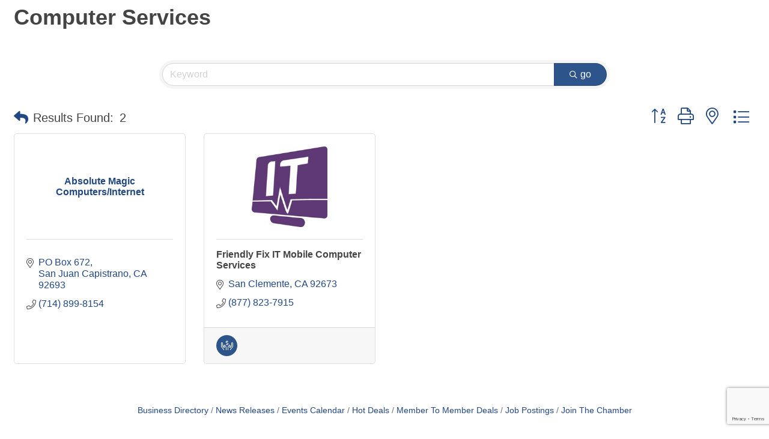

--- FILE ---
content_type: text/html; charset=utf-8
request_url: https://www.google.com/recaptcha/enterprise/anchor?ar=1&k=6LfI_T8rAAAAAMkWHrLP_GfSf3tLy9tKa839wcWa&co=aHR0cDovL3Nhbmp1YW5jYXBpc3RyYW5vY2hhbWJlci5jaGFtYmVybWFzdGVyLmNvbTo4MA..&hl=en&v=PoyoqOPhxBO7pBk68S4YbpHZ&size=invisible&anchor-ms=20000&execute-ms=30000&cb=2x1h8h8yyog0
body_size: 48828
content:
<!DOCTYPE HTML><html dir="ltr" lang="en"><head><meta http-equiv="Content-Type" content="text/html; charset=UTF-8">
<meta http-equiv="X-UA-Compatible" content="IE=edge">
<title>reCAPTCHA</title>
<style type="text/css">
/* cyrillic-ext */
@font-face {
  font-family: 'Roboto';
  font-style: normal;
  font-weight: 400;
  font-stretch: 100%;
  src: url(//fonts.gstatic.com/s/roboto/v48/KFO7CnqEu92Fr1ME7kSn66aGLdTylUAMa3GUBHMdazTgWw.woff2) format('woff2');
  unicode-range: U+0460-052F, U+1C80-1C8A, U+20B4, U+2DE0-2DFF, U+A640-A69F, U+FE2E-FE2F;
}
/* cyrillic */
@font-face {
  font-family: 'Roboto';
  font-style: normal;
  font-weight: 400;
  font-stretch: 100%;
  src: url(//fonts.gstatic.com/s/roboto/v48/KFO7CnqEu92Fr1ME7kSn66aGLdTylUAMa3iUBHMdazTgWw.woff2) format('woff2');
  unicode-range: U+0301, U+0400-045F, U+0490-0491, U+04B0-04B1, U+2116;
}
/* greek-ext */
@font-face {
  font-family: 'Roboto';
  font-style: normal;
  font-weight: 400;
  font-stretch: 100%;
  src: url(//fonts.gstatic.com/s/roboto/v48/KFO7CnqEu92Fr1ME7kSn66aGLdTylUAMa3CUBHMdazTgWw.woff2) format('woff2');
  unicode-range: U+1F00-1FFF;
}
/* greek */
@font-face {
  font-family: 'Roboto';
  font-style: normal;
  font-weight: 400;
  font-stretch: 100%;
  src: url(//fonts.gstatic.com/s/roboto/v48/KFO7CnqEu92Fr1ME7kSn66aGLdTylUAMa3-UBHMdazTgWw.woff2) format('woff2');
  unicode-range: U+0370-0377, U+037A-037F, U+0384-038A, U+038C, U+038E-03A1, U+03A3-03FF;
}
/* math */
@font-face {
  font-family: 'Roboto';
  font-style: normal;
  font-weight: 400;
  font-stretch: 100%;
  src: url(//fonts.gstatic.com/s/roboto/v48/KFO7CnqEu92Fr1ME7kSn66aGLdTylUAMawCUBHMdazTgWw.woff2) format('woff2');
  unicode-range: U+0302-0303, U+0305, U+0307-0308, U+0310, U+0312, U+0315, U+031A, U+0326-0327, U+032C, U+032F-0330, U+0332-0333, U+0338, U+033A, U+0346, U+034D, U+0391-03A1, U+03A3-03A9, U+03B1-03C9, U+03D1, U+03D5-03D6, U+03F0-03F1, U+03F4-03F5, U+2016-2017, U+2034-2038, U+203C, U+2040, U+2043, U+2047, U+2050, U+2057, U+205F, U+2070-2071, U+2074-208E, U+2090-209C, U+20D0-20DC, U+20E1, U+20E5-20EF, U+2100-2112, U+2114-2115, U+2117-2121, U+2123-214F, U+2190, U+2192, U+2194-21AE, U+21B0-21E5, U+21F1-21F2, U+21F4-2211, U+2213-2214, U+2216-22FF, U+2308-230B, U+2310, U+2319, U+231C-2321, U+2336-237A, U+237C, U+2395, U+239B-23B7, U+23D0, U+23DC-23E1, U+2474-2475, U+25AF, U+25B3, U+25B7, U+25BD, U+25C1, U+25CA, U+25CC, U+25FB, U+266D-266F, U+27C0-27FF, U+2900-2AFF, U+2B0E-2B11, U+2B30-2B4C, U+2BFE, U+3030, U+FF5B, U+FF5D, U+1D400-1D7FF, U+1EE00-1EEFF;
}
/* symbols */
@font-face {
  font-family: 'Roboto';
  font-style: normal;
  font-weight: 400;
  font-stretch: 100%;
  src: url(//fonts.gstatic.com/s/roboto/v48/KFO7CnqEu92Fr1ME7kSn66aGLdTylUAMaxKUBHMdazTgWw.woff2) format('woff2');
  unicode-range: U+0001-000C, U+000E-001F, U+007F-009F, U+20DD-20E0, U+20E2-20E4, U+2150-218F, U+2190, U+2192, U+2194-2199, U+21AF, U+21E6-21F0, U+21F3, U+2218-2219, U+2299, U+22C4-22C6, U+2300-243F, U+2440-244A, U+2460-24FF, U+25A0-27BF, U+2800-28FF, U+2921-2922, U+2981, U+29BF, U+29EB, U+2B00-2BFF, U+4DC0-4DFF, U+FFF9-FFFB, U+10140-1018E, U+10190-1019C, U+101A0, U+101D0-101FD, U+102E0-102FB, U+10E60-10E7E, U+1D2C0-1D2D3, U+1D2E0-1D37F, U+1F000-1F0FF, U+1F100-1F1AD, U+1F1E6-1F1FF, U+1F30D-1F30F, U+1F315, U+1F31C, U+1F31E, U+1F320-1F32C, U+1F336, U+1F378, U+1F37D, U+1F382, U+1F393-1F39F, U+1F3A7-1F3A8, U+1F3AC-1F3AF, U+1F3C2, U+1F3C4-1F3C6, U+1F3CA-1F3CE, U+1F3D4-1F3E0, U+1F3ED, U+1F3F1-1F3F3, U+1F3F5-1F3F7, U+1F408, U+1F415, U+1F41F, U+1F426, U+1F43F, U+1F441-1F442, U+1F444, U+1F446-1F449, U+1F44C-1F44E, U+1F453, U+1F46A, U+1F47D, U+1F4A3, U+1F4B0, U+1F4B3, U+1F4B9, U+1F4BB, U+1F4BF, U+1F4C8-1F4CB, U+1F4D6, U+1F4DA, U+1F4DF, U+1F4E3-1F4E6, U+1F4EA-1F4ED, U+1F4F7, U+1F4F9-1F4FB, U+1F4FD-1F4FE, U+1F503, U+1F507-1F50B, U+1F50D, U+1F512-1F513, U+1F53E-1F54A, U+1F54F-1F5FA, U+1F610, U+1F650-1F67F, U+1F687, U+1F68D, U+1F691, U+1F694, U+1F698, U+1F6AD, U+1F6B2, U+1F6B9-1F6BA, U+1F6BC, U+1F6C6-1F6CF, U+1F6D3-1F6D7, U+1F6E0-1F6EA, U+1F6F0-1F6F3, U+1F6F7-1F6FC, U+1F700-1F7FF, U+1F800-1F80B, U+1F810-1F847, U+1F850-1F859, U+1F860-1F887, U+1F890-1F8AD, U+1F8B0-1F8BB, U+1F8C0-1F8C1, U+1F900-1F90B, U+1F93B, U+1F946, U+1F984, U+1F996, U+1F9E9, U+1FA00-1FA6F, U+1FA70-1FA7C, U+1FA80-1FA89, U+1FA8F-1FAC6, U+1FACE-1FADC, U+1FADF-1FAE9, U+1FAF0-1FAF8, U+1FB00-1FBFF;
}
/* vietnamese */
@font-face {
  font-family: 'Roboto';
  font-style: normal;
  font-weight: 400;
  font-stretch: 100%;
  src: url(//fonts.gstatic.com/s/roboto/v48/KFO7CnqEu92Fr1ME7kSn66aGLdTylUAMa3OUBHMdazTgWw.woff2) format('woff2');
  unicode-range: U+0102-0103, U+0110-0111, U+0128-0129, U+0168-0169, U+01A0-01A1, U+01AF-01B0, U+0300-0301, U+0303-0304, U+0308-0309, U+0323, U+0329, U+1EA0-1EF9, U+20AB;
}
/* latin-ext */
@font-face {
  font-family: 'Roboto';
  font-style: normal;
  font-weight: 400;
  font-stretch: 100%;
  src: url(//fonts.gstatic.com/s/roboto/v48/KFO7CnqEu92Fr1ME7kSn66aGLdTylUAMa3KUBHMdazTgWw.woff2) format('woff2');
  unicode-range: U+0100-02BA, U+02BD-02C5, U+02C7-02CC, U+02CE-02D7, U+02DD-02FF, U+0304, U+0308, U+0329, U+1D00-1DBF, U+1E00-1E9F, U+1EF2-1EFF, U+2020, U+20A0-20AB, U+20AD-20C0, U+2113, U+2C60-2C7F, U+A720-A7FF;
}
/* latin */
@font-face {
  font-family: 'Roboto';
  font-style: normal;
  font-weight: 400;
  font-stretch: 100%;
  src: url(//fonts.gstatic.com/s/roboto/v48/KFO7CnqEu92Fr1ME7kSn66aGLdTylUAMa3yUBHMdazQ.woff2) format('woff2');
  unicode-range: U+0000-00FF, U+0131, U+0152-0153, U+02BB-02BC, U+02C6, U+02DA, U+02DC, U+0304, U+0308, U+0329, U+2000-206F, U+20AC, U+2122, U+2191, U+2193, U+2212, U+2215, U+FEFF, U+FFFD;
}
/* cyrillic-ext */
@font-face {
  font-family: 'Roboto';
  font-style: normal;
  font-weight: 500;
  font-stretch: 100%;
  src: url(//fonts.gstatic.com/s/roboto/v48/KFO7CnqEu92Fr1ME7kSn66aGLdTylUAMa3GUBHMdazTgWw.woff2) format('woff2');
  unicode-range: U+0460-052F, U+1C80-1C8A, U+20B4, U+2DE0-2DFF, U+A640-A69F, U+FE2E-FE2F;
}
/* cyrillic */
@font-face {
  font-family: 'Roboto';
  font-style: normal;
  font-weight: 500;
  font-stretch: 100%;
  src: url(//fonts.gstatic.com/s/roboto/v48/KFO7CnqEu92Fr1ME7kSn66aGLdTylUAMa3iUBHMdazTgWw.woff2) format('woff2');
  unicode-range: U+0301, U+0400-045F, U+0490-0491, U+04B0-04B1, U+2116;
}
/* greek-ext */
@font-face {
  font-family: 'Roboto';
  font-style: normal;
  font-weight: 500;
  font-stretch: 100%;
  src: url(//fonts.gstatic.com/s/roboto/v48/KFO7CnqEu92Fr1ME7kSn66aGLdTylUAMa3CUBHMdazTgWw.woff2) format('woff2');
  unicode-range: U+1F00-1FFF;
}
/* greek */
@font-face {
  font-family: 'Roboto';
  font-style: normal;
  font-weight: 500;
  font-stretch: 100%;
  src: url(//fonts.gstatic.com/s/roboto/v48/KFO7CnqEu92Fr1ME7kSn66aGLdTylUAMa3-UBHMdazTgWw.woff2) format('woff2');
  unicode-range: U+0370-0377, U+037A-037F, U+0384-038A, U+038C, U+038E-03A1, U+03A3-03FF;
}
/* math */
@font-face {
  font-family: 'Roboto';
  font-style: normal;
  font-weight: 500;
  font-stretch: 100%;
  src: url(//fonts.gstatic.com/s/roboto/v48/KFO7CnqEu92Fr1ME7kSn66aGLdTylUAMawCUBHMdazTgWw.woff2) format('woff2');
  unicode-range: U+0302-0303, U+0305, U+0307-0308, U+0310, U+0312, U+0315, U+031A, U+0326-0327, U+032C, U+032F-0330, U+0332-0333, U+0338, U+033A, U+0346, U+034D, U+0391-03A1, U+03A3-03A9, U+03B1-03C9, U+03D1, U+03D5-03D6, U+03F0-03F1, U+03F4-03F5, U+2016-2017, U+2034-2038, U+203C, U+2040, U+2043, U+2047, U+2050, U+2057, U+205F, U+2070-2071, U+2074-208E, U+2090-209C, U+20D0-20DC, U+20E1, U+20E5-20EF, U+2100-2112, U+2114-2115, U+2117-2121, U+2123-214F, U+2190, U+2192, U+2194-21AE, U+21B0-21E5, U+21F1-21F2, U+21F4-2211, U+2213-2214, U+2216-22FF, U+2308-230B, U+2310, U+2319, U+231C-2321, U+2336-237A, U+237C, U+2395, U+239B-23B7, U+23D0, U+23DC-23E1, U+2474-2475, U+25AF, U+25B3, U+25B7, U+25BD, U+25C1, U+25CA, U+25CC, U+25FB, U+266D-266F, U+27C0-27FF, U+2900-2AFF, U+2B0E-2B11, U+2B30-2B4C, U+2BFE, U+3030, U+FF5B, U+FF5D, U+1D400-1D7FF, U+1EE00-1EEFF;
}
/* symbols */
@font-face {
  font-family: 'Roboto';
  font-style: normal;
  font-weight: 500;
  font-stretch: 100%;
  src: url(//fonts.gstatic.com/s/roboto/v48/KFO7CnqEu92Fr1ME7kSn66aGLdTylUAMaxKUBHMdazTgWw.woff2) format('woff2');
  unicode-range: U+0001-000C, U+000E-001F, U+007F-009F, U+20DD-20E0, U+20E2-20E4, U+2150-218F, U+2190, U+2192, U+2194-2199, U+21AF, U+21E6-21F0, U+21F3, U+2218-2219, U+2299, U+22C4-22C6, U+2300-243F, U+2440-244A, U+2460-24FF, U+25A0-27BF, U+2800-28FF, U+2921-2922, U+2981, U+29BF, U+29EB, U+2B00-2BFF, U+4DC0-4DFF, U+FFF9-FFFB, U+10140-1018E, U+10190-1019C, U+101A0, U+101D0-101FD, U+102E0-102FB, U+10E60-10E7E, U+1D2C0-1D2D3, U+1D2E0-1D37F, U+1F000-1F0FF, U+1F100-1F1AD, U+1F1E6-1F1FF, U+1F30D-1F30F, U+1F315, U+1F31C, U+1F31E, U+1F320-1F32C, U+1F336, U+1F378, U+1F37D, U+1F382, U+1F393-1F39F, U+1F3A7-1F3A8, U+1F3AC-1F3AF, U+1F3C2, U+1F3C4-1F3C6, U+1F3CA-1F3CE, U+1F3D4-1F3E0, U+1F3ED, U+1F3F1-1F3F3, U+1F3F5-1F3F7, U+1F408, U+1F415, U+1F41F, U+1F426, U+1F43F, U+1F441-1F442, U+1F444, U+1F446-1F449, U+1F44C-1F44E, U+1F453, U+1F46A, U+1F47D, U+1F4A3, U+1F4B0, U+1F4B3, U+1F4B9, U+1F4BB, U+1F4BF, U+1F4C8-1F4CB, U+1F4D6, U+1F4DA, U+1F4DF, U+1F4E3-1F4E6, U+1F4EA-1F4ED, U+1F4F7, U+1F4F9-1F4FB, U+1F4FD-1F4FE, U+1F503, U+1F507-1F50B, U+1F50D, U+1F512-1F513, U+1F53E-1F54A, U+1F54F-1F5FA, U+1F610, U+1F650-1F67F, U+1F687, U+1F68D, U+1F691, U+1F694, U+1F698, U+1F6AD, U+1F6B2, U+1F6B9-1F6BA, U+1F6BC, U+1F6C6-1F6CF, U+1F6D3-1F6D7, U+1F6E0-1F6EA, U+1F6F0-1F6F3, U+1F6F7-1F6FC, U+1F700-1F7FF, U+1F800-1F80B, U+1F810-1F847, U+1F850-1F859, U+1F860-1F887, U+1F890-1F8AD, U+1F8B0-1F8BB, U+1F8C0-1F8C1, U+1F900-1F90B, U+1F93B, U+1F946, U+1F984, U+1F996, U+1F9E9, U+1FA00-1FA6F, U+1FA70-1FA7C, U+1FA80-1FA89, U+1FA8F-1FAC6, U+1FACE-1FADC, U+1FADF-1FAE9, U+1FAF0-1FAF8, U+1FB00-1FBFF;
}
/* vietnamese */
@font-face {
  font-family: 'Roboto';
  font-style: normal;
  font-weight: 500;
  font-stretch: 100%;
  src: url(//fonts.gstatic.com/s/roboto/v48/KFO7CnqEu92Fr1ME7kSn66aGLdTylUAMa3OUBHMdazTgWw.woff2) format('woff2');
  unicode-range: U+0102-0103, U+0110-0111, U+0128-0129, U+0168-0169, U+01A0-01A1, U+01AF-01B0, U+0300-0301, U+0303-0304, U+0308-0309, U+0323, U+0329, U+1EA0-1EF9, U+20AB;
}
/* latin-ext */
@font-face {
  font-family: 'Roboto';
  font-style: normal;
  font-weight: 500;
  font-stretch: 100%;
  src: url(//fonts.gstatic.com/s/roboto/v48/KFO7CnqEu92Fr1ME7kSn66aGLdTylUAMa3KUBHMdazTgWw.woff2) format('woff2');
  unicode-range: U+0100-02BA, U+02BD-02C5, U+02C7-02CC, U+02CE-02D7, U+02DD-02FF, U+0304, U+0308, U+0329, U+1D00-1DBF, U+1E00-1E9F, U+1EF2-1EFF, U+2020, U+20A0-20AB, U+20AD-20C0, U+2113, U+2C60-2C7F, U+A720-A7FF;
}
/* latin */
@font-face {
  font-family: 'Roboto';
  font-style: normal;
  font-weight: 500;
  font-stretch: 100%;
  src: url(//fonts.gstatic.com/s/roboto/v48/KFO7CnqEu92Fr1ME7kSn66aGLdTylUAMa3yUBHMdazQ.woff2) format('woff2');
  unicode-range: U+0000-00FF, U+0131, U+0152-0153, U+02BB-02BC, U+02C6, U+02DA, U+02DC, U+0304, U+0308, U+0329, U+2000-206F, U+20AC, U+2122, U+2191, U+2193, U+2212, U+2215, U+FEFF, U+FFFD;
}
/* cyrillic-ext */
@font-face {
  font-family: 'Roboto';
  font-style: normal;
  font-weight: 900;
  font-stretch: 100%;
  src: url(//fonts.gstatic.com/s/roboto/v48/KFO7CnqEu92Fr1ME7kSn66aGLdTylUAMa3GUBHMdazTgWw.woff2) format('woff2');
  unicode-range: U+0460-052F, U+1C80-1C8A, U+20B4, U+2DE0-2DFF, U+A640-A69F, U+FE2E-FE2F;
}
/* cyrillic */
@font-face {
  font-family: 'Roboto';
  font-style: normal;
  font-weight: 900;
  font-stretch: 100%;
  src: url(//fonts.gstatic.com/s/roboto/v48/KFO7CnqEu92Fr1ME7kSn66aGLdTylUAMa3iUBHMdazTgWw.woff2) format('woff2');
  unicode-range: U+0301, U+0400-045F, U+0490-0491, U+04B0-04B1, U+2116;
}
/* greek-ext */
@font-face {
  font-family: 'Roboto';
  font-style: normal;
  font-weight: 900;
  font-stretch: 100%;
  src: url(//fonts.gstatic.com/s/roboto/v48/KFO7CnqEu92Fr1ME7kSn66aGLdTylUAMa3CUBHMdazTgWw.woff2) format('woff2');
  unicode-range: U+1F00-1FFF;
}
/* greek */
@font-face {
  font-family: 'Roboto';
  font-style: normal;
  font-weight: 900;
  font-stretch: 100%;
  src: url(//fonts.gstatic.com/s/roboto/v48/KFO7CnqEu92Fr1ME7kSn66aGLdTylUAMa3-UBHMdazTgWw.woff2) format('woff2');
  unicode-range: U+0370-0377, U+037A-037F, U+0384-038A, U+038C, U+038E-03A1, U+03A3-03FF;
}
/* math */
@font-face {
  font-family: 'Roboto';
  font-style: normal;
  font-weight: 900;
  font-stretch: 100%;
  src: url(//fonts.gstatic.com/s/roboto/v48/KFO7CnqEu92Fr1ME7kSn66aGLdTylUAMawCUBHMdazTgWw.woff2) format('woff2');
  unicode-range: U+0302-0303, U+0305, U+0307-0308, U+0310, U+0312, U+0315, U+031A, U+0326-0327, U+032C, U+032F-0330, U+0332-0333, U+0338, U+033A, U+0346, U+034D, U+0391-03A1, U+03A3-03A9, U+03B1-03C9, U+03D1, U+03D5-03D6, U+03F0-03F1, U+03F4-03F5, U+2016-2017, U+2034-2038, U+203C, U+2040, U+2043, U+2047, U+2050, U+2057, U+205F, U+2070-2071, U+2074-208E, U+2090-209C, U+20D0-20DC, U+20E1, U+20E5-20EF, U+2100-2112, U+2114-2115, U+2117-2121, U+2123-214F, U+2190, U+2192, U+2194-21AE, U+21B0-21E5, U+21F1-21F2, U+21F4-2211, U+2213-2214, U+2216-22FF, U+2308-230B, U+2310, U+2319, U+231C-2321, U+2336-237A, U+237C, U+2395, U+239B-23B7, U+23D0, U+23DC-23E1, U+2474-2475, U+25AF, U+25B3, U+25B7, U+25BD, U+25C1, U+25CA, U+25CC, U+25FB, U+266D-266F, U+27C0-27FF, U+2900-2AFF, U+2B0E-2B11, U+2B30-2B4C, U+2BFE, U+3030, U+FF5B, U+FF5D, U+1D400-1D7FF, U+1EE00-1EEFF;
}
/* symbols */
@font-face {
  font-family: 'Roboto';
  font-style: normal;
  font-weight: 900;
  font-stretch: 100%;
  src: url(//fonts.gstatic.com/s/roboto/v48/KFO7CnqEu92Fr1ME7kSn66aGLdTylUAMaxKUBHMdazTgWw.woff2) format('woff2');
  unicode-range: U+0001-000C, U+000E-001F, U+007F-009F, U+20DD-20E0, U+20E2-20E4, U+2150-218F, U+2190, U+2192, U+2194-2199, U+21AF, U+21E6-21F0, U+21F3, U+2218-2219, U+2299, U+22C4-22C6, U+2300-243F, U+2440-244A, U+2460-24FF, U+25A0-27BF, U+2800-28FF, U+2921-2922, U+2981, U+29BF, U+29EB, U+2B00-2BFF, U+4DC0-4DFF, U+FFF9-FFFB, U+10140-1018E, U+10190-1019C, U+101A0, U+101D0-101FD, U+102E0-102FB, U+10E60-10E7E, U+1D2C0-1D2D3, U+1D2E0-1D37F, U+1F000-1F0FF, U+1F100-1F1AD, U+1F1E6-1F1FF, U+1F30D-1F30F, U+1F315, U+1F31C, U+1F31E, U+1F320-1F32C, U+1F336, U+1F378, U+1F37D, U+1F382, U+1F393-1F39F, U+1F3A7-1F3A8, U+1F3AC-1F3AF, U+1F3C2, U+1F3C4-1F3C6, U+1F3CA-1F3CE, U+1F3D4-1F3E0, U+1F3ED, U+1F3F1-1F3F3, U+1F3F5-1F3F7, U+1F408, U+1F415, U+1F41F, U+1F426, U+1F43F, U+1F441-1F442, U+1F444, U+1F446-1F449, U+1F44C-1F44E, U+1F453, U+1F46A, U+1F47D, U+1F4A3, U+1F4B0, U+1F4B3, U+1F4B9, U+1F4BB, U+1F4BF, U+1F4C8-1F4CB, U+1F4D6, U+1F4DA, U+1F4DF, U+1F4E3-1F4E6, U+1F4EA-1F4ED, U+1F4F7, U+1F4F9-1F4FB, U+1F4FD-1F4FE, U+1F503, U+1F507-1F50B, U+1F50D, U+1F512-1F513, U+1F53E-1F54A, U+1F54F-1F5FA, U+1F610, U+1F650-1F67F, U+1F687, U+1F68D, U+1F691, U+1F694, U+1F698, U+1F6AD, U+1F6B2, U+1F6B9-1F6BA, U+1F6BC, U+1F6C6-1F6CF, U+1F6D3-1F6D7, U+1F6E0-1F6EA, U+1F6F0-1F6F3, U+1F6F7-1F6FC, U+1F700-1F7FF, U+1F800-1F80B, U+1F810-1F847, U+1F850-1F859, U+1F860-1F887, U+1F890-1F8AD, U+1F8B0-1F8BB, U+1F8C0-1F8C1, U+1F900-1F90B, U+1F93B, U+1F946, U+1F984, U+1F996, U+1F9E9, U+1FA00-1FA6F, U+1FA70-1FA7C, U+1FA80-1FA89, U+1FA8F-1FAC6, U+1FACE-1FADC, U+1FADF-1FAE9, U+1FAF0-1FAF8, U+1FB00-1FBFF;
}
/* vietnamese */
@font-face {
  font-family: 'Roboto';
  font-style: normal;
  font-weight: 900;
  font-stretch: 100%;
  src: url(//fonts.gstatic.com/s/roboto/v48/KFO7CnqEu92Fr1ME7kSn66aGLdTylUAMa3OUBHMdazTgWw.woff2) format('woff2');
  unicode-range: U+0102-0103, U+0110-0111, U+0128-0129, U+0168-0169, U+01A0-01A1, U+01AF-01B0, U+0300-0301, U+0303-0304, U+0308-0309, U+0323, U+0329, U+1EA0-1EF9, U+20AB;
}
/* latin-ext */
@font-face {
  font-family: 'Roboto';
  font-style: normal;
  font-weight: 900;
  font-stretch: 100%;
  src: url(//fonts.gstatic.com/s/roboto/v48/KFO7CnqEu92Fr1ME7kSn66aGLdTylUAMa3KUBHMdazTgWw.woff2) format('woff2');
  unicode-range: U+0100-02BA, U+02BD-02C5, U+02C7-02CC, U+02CE-02D7, U+02DD-02FF, U+0304, U+0308, U+0329, U+1D00-1DBF, U+1E00-1E9F, U+1EF2-1EFF, U+2020, U+20A0-20AB, U+20AD-20C0, U+2113, U+2C60-2C7F, U+A720-A7FF;
}
/* latin */
@font-face {
  font-family: 'Roboto';
  font-style: normal;
  font-weight: 900;
  font-stretch: 100%;
  src: url(//fonts.gstatic.com/s/roboto/v48/KFO7CnqEu92Fr1ME7kSn66aGLdTylUAMa3yUBHMdazQ.woff2) format('woff2');
  unicode-range: U+0000-00FF, U+0131, U+0152-0153, U+02BB-02BC, U+02C6, U+02DA, U+02DC, U+0304, U+0308, U+0329, U+2000-206F, U+20AC, U+2122, U+2191, U+2193, U+2212, U+2215, U+FEFF, U+FFFD;
}

</style>
<link rel="stylesheet" type="text/css" href="https://www.gstatic.com/recaptcha/releases/PoyoqOPhxBO7pBk68S4YbpHZ/styles__ltr.css">
<script nonce="B-vngXWf1o7tbT9nwROMKg" type="text/javascript">window['__recaptcha_api'] = 'https://www.google.com/recaptcha/enterprise/';</script>
<script type="text/javascript" src="https://www.gstatic.com/recaptcha/releases/PoyoqOPhxBO7pBk68S4YbpHZ/recaptcha__en.js" nonce="B-vngXWf1o7tbT9nwROMKg">
      
    </script></head>
<body><div id="rc-anchor-alert" class="rc-anchor-alert"></div>
<input type="hidden" id="recaptcha-token" value="[base64]">
<script type="text/javascript" nonce="B-vngXWf1o7tbT9nwROMKg">
      recaptcha.anchor.Main.init("[\x22ainput\x22,[\x22bgdata\x22,\x22\x22,\[base64]/[base64]/UltIKytdPWE6KGE8MjA0OD9SW0grK109YT4+NnwxOTI6KChhJjY0NTEyKT09NTUyOTYmJnErMTxoLmxlbmd0aCYmKGguY2hhckNvZGVBdChxKzEpJjY0NTEyKT09NTYzMjA/[base64]/MjU1OlI/[base64]/[base64]/[base64]/[base64]/[base64]/[base64]/[base64]/[base64]/[base64]/[base64]\x22,\[base64]\\u003d\\u003d\x22,\x22w44tw4/CmcK1wrcew5/DtMO7w4nDlkpadjNBSixFDRrDh8Odw77Co8OsZBJwEBfCtsKYOmRew7BJSmpsw6QpdjFIIMKlw6HCsgE7XMO2ZsO5fcKmw55kw73DvRtLw4XDtsO2QcKyBcK1HsObwowCeT7Cg2nCs8K5RMObGy/DhUEMED11wqoEw7TDmMKfw7VjVcOywoxjw5PCuTJVwofDsTrDp8OdKClbwqlHH15Hw4rCp3vDncKiDcKPXBMTZMOfwpjCpxrCjcK1cMKVwqTCgGjDvlgSPMKyLFbCs8KwwokfwpbDvGHDrFFkw7d1SjTDhMKhKsOjw5fDoytKTAhoW8K0cMK0Mh/CisOBA8KFw4JRR8KJwp1resKBwoofREfDhsO4w4vCo8OEw4A+XTVwwpnDiGsOSXLCgQk6wptKwoTDvHpEwr0wER9Kw6c0wq/Dm8Kgw5PDuj52wp4pPcKQw7UGCMKywrDCmMK8ecKsw4UFSFczw4TDpsOnSxDDn8Kiw6V8w7nDkmIGwrFFSMKZwrLCtcKvJ8KGFBTCjxVva2rCksKrPHTDmUTDmcKkwr/[base64]/wq/[base64]/Cq8KWX2fDuifDhXnCmk4dw45Zci/Cm8OlfcKdw5rCkMKRw4XCg3YLNMKmej/DscK1w4bCgTHCijPCosOia8OkYcKdw7R5wrHCqB1YMmh3w5ZlwoxgKnlgc2lpw5Iaw4V4w43DlXsIG37Ct8Kpw7tfw5sfw7zCnsK9wr3DmsKcd8OraA9Mw4BAwq8xw4UWw5cMwr/DgTbCtH3Ci8OSw4xNKEJzwqfDisKwfMOPRXEfwqECMTsYU8OPXQkDS8OrGsO8w4DDssKZQmzCh8KPXQN7UWZaw4/CqCjDgWbDs0IrWMK+RifCs1B5TcKcBsOWEcOhw7HDhMKTF24fw6rCqcOww4kNbwFNUk3CmyJpw7PCrcOYdlTCs1Z+PxXDvX/DrsK6ZilKD3rDrl18w5YMwq7ClcODwp3DklLDj8KeIsOdw7zCuTQvwoHCmGfDun8bA2/DnyNHwpYyAsOdw7Iow7tSwo99w7w+w5oRO8KLw5k+wo/DlDo7PgbCtsKhb8OkPcOxw6UxAMOfMQXCml0bwpnCtm3Dtm5bwoUJw6AjWxEdHAHCmWnDi8O8LcKEQi/Dk8Kuw708KhBuw5HCgsKVcyjDhDJ/[base64]/w4fDtMOhL8OOw7QTw7fDilzDvi/Dn3fCi10BesOIUkHDoQdzwpDDrng9wqpcw4VtAV3DtMKrUcKVScOcTcOPWMOUXMOUQnMPIsKICMOoZXMTwqvDnyDDlW7Cgg7DlkbDm3w7w6A6GcKPazs0w4LDqwp4VxjCigBrwrHDrEDDpMKOw43Cq24Mw43CjCAbwq/CsMOGwrrDhMKQMlPCusKgHiwlwqwOwpdrwo/Dp2DCng3DqXFuWcKNw6shWMKlwpMEUnLDh8OKHyR2BsKXw7rDnC/[base64]/DvX0fEWzDv0/[base64]/w4E6w7rDnHd8w6gcVB3Cpwxpw73DmnnCmDHDlcKwXhPDmMOzwobCjcK7w4IoYS4pw4sNLMKtT8OCKR3CmMK1wqHDtcOiBMKbw6Y+XMOvw57DuMKKw7QzA8KsYMOEYz3CgMKUwqQGwqcAwrbDjWDDicOJwrbCkSDDh8KBwrnDlsKOOsOwb1UWw7/[base64]/wrMlw67DvzXChBzDqcO4w4sSwqjDp2vCjcKLw6bCmS7DpsKGbMOsw7wmX2jCisKSYiU0wpM4w4HCjsKIw6bDucOqR8KUwph5QmHDmcOaacKlS8OMWsONwo7CmC3ChsK7w6jCsFRmLXw6w6ZSZwjCjcKnJXNuSl0Ywrdfw4rDgMKhDhHCosKpMFrCv8KFw6/CpwHDt8KwNcOZWMKOwoV3wqsAw5fDkwXCsmrCq8KKw6B2eHJfJsKFwp7CgF/Dn8KuDB/DlFcTw4HCksOpwosQwrvCj8ORwoPClg3DmlIdUH3CoV8kA8Krd8OBwrk0fcKMbsODQUc5w53CkcO7RjfCosKRwpotVSzDv8O+w45pw5QiLsOKCMKVEQ/CqQ1sL8KYw53DixQhZsOlB8ONw7UQRMOLwpRZHmwlwrE0JkrCnMO2w7EYbSjDmFFAeSTDnWhYPMOAwq/DohR/w4HChcKtw7gTVcKIw7rDt8O9DsOxw7nDhiDDmh47a8KjwrUmwpkDNMKzwogsYsKVwqHCplx8IxzDpgw+UFdWw6bCqn/CgcKow7nDum9jC8KAbRvCt1fDjlbDsgfDukrDgsKiw67Cgx95wo1JEcOMwqrChTDCh8OGLcOBw6PDtz8Ma07DhcO6wrTDnWgBMF7Dl8K+ecKlw5F/[base64]/Cq8KtW8KOwqBBwrTCiMO/w4jCrcKNw4PDgcO9S8KMTl7CrcOEc1JOw5fDnRbCmcO8A8Kdwqx8wp7DtcOgw4AOwpfCkUYvNMOnw5wxAwI0U0ZMQnQ0B8Oiw5kfKFrDs2nDrhA2ETjDh8O4w6wUUmpsw5AifkVoJDJzw71aw7MIwpUfw6LCkC3DsWfCsD3CphXDsml+OCgCczzCmgQjE8O2wo3Di1/ChsKlQ8OmOMOdw43CscKCKcOOw51nwpjCrgzCuMKETmANCiY4wrgoBgAQw4YkwrhnH8K2TcOBwqsjE0zCkxjDkl7CvMKYwpV/Ui5tworDhcKVZcO4CsKbwqfDhcKDbl1adQ7ChXjDlcKaUMOAUcOzImHChMKeYMOte8KsD8Odw4PDg3vDr0MGZ8O7wqnCkDPCsCQMwovDg8Ojw4rClMKbM2LCtcK/wowCw4bCm8O/w57DsEHDmMK/wpjDtQfCp8KXw5rDvX7DqsKVYh/[base64]/Dj8KfIy/[base64]/DgcKsw6PDpcK8w7fDl8KeCcKaworDkXzDsmrCgREvw7h5wpTCg2U1w53DosKIw7DDpzlmMRBwLMObSsKwS8OjRcK6ERdrwqQ+w5d5wrxfKUnDvwEgIcKpFsKCw48cw7bDrcOqQGvCuEEOw7Y1wrXCml19wpNBwopGEHnCiQVkBFgPworDtcOgScOwLU/CqcObwrZjwpnDuMO4dMO6woEjw5Q/BUAqwrFAElLCgzXClSXDkHrDuR7DnEZKw6PCojPDmMKAw5zCgSnCrcO9TyNywqRpw5wJwpfDiMOXbylDwroZwoNEXsKMW8Kzc8OpRWBHe8KbFxXDucO5U8OzcjUbwrPDjcO3w4jCosO5QUcgw7xPMF/Dl2zDj8O5NcKlwrDDoz3DtcOZw4tbwqIRwqJww6cVw4zCqldcw6U3QQZWwqDDk8Kbw7vCuMKBwp7DvMKEw4I6amYkEsORw4AVdBIsQR8EBgHDpcKsw49CL8Klw4FuWsK8ZRfCiEHDtcK4wpjDiFkFwr7CpgFERMOKw7zDoWQIOcOve1fDtMK/w7/Dg8KkLsKGf8O5w4TDijjDmXh5Mj3Ct8KnGcKhw6rCg2rDi8KRw45qw5DCpnTCvEfCkMOhUcO4wpY+fsOqwo3DhMOPw68Cwo3Dv2fCnDhDcgAyE0I9bcO9dnzCiz/[base64]/DoQTDgMOOQWQYwqXDnzDDnsKzMMKNG8Ouw47DksKCCcK2wr/CmsOFTcOJw6TDocK2wrvDoMOXcy8Dw5LCnxvCpsKhw454NsKkw51+I8O7L8KAQzXDsMOxQ8O6bMOpw40IHMKFw4TDmXJ8w48cCCJiEcOwVGvCpFUvRMOFSsK/wrXDgRPCkh3DpH9GwoDDqU0Nw7rCuH9YMz/DnMOrw6Ecw6FAFRbCp2RlwoXCkGFiNH7DnMKbw6fCg3USb8KMw4hEw73CpcKWw5LCp8KJJ8O1wos2LMKpWMKCYsKeJlo3w7LCgsKrFsOiYQkFUcOVBmzClMOpw707BTHDkW7CghTCosOKw7/[base64]/GMOLw7vCnwVOwqPCmsOTczsbUcKnX8OawrrDkcOiLj/DjMKAw4YUw4czAQTDs8KTfyPDvncKw6LCgsK2N8KJwr3Ch100w4fDj8OcKsKeKcOgwrAmLXvCvzswT2gWwoXCrwAOOsK4w6bCmzrDlMOZwqJtGhDCt2/CjsO2wpNxB0V4wpIcVEPCujfCnsONVwM8wo3DvQoNcVpXe0ZhTgLDk2JlwoRvwqlYa8KLwotUYsOdAcK7wppAwo0MdSQ7w7rDnl09w7tRC8Kew5Njwr/ChkjCizMfJcOrw5xNwox2ccK/[base64]/ChcO+Jhx/ajjDtBHCq04/Zzl5w7RewpR5CMKew4/DksKeZEgqwol0cRHCscOuw6gtwr1awrfCnnrCoMKMQhXDsiVjTMK8YBvDnCM2TMKIw5JoHVVgVcORw6FTIcKDIMOkH35vB17CuMOiZMOCcVXCtsOZGC3ClALCpmoXw67Dmn8CTMO7woXDkn8EXwsZw5/DlsOZYCAZPcOsMMKmwp7CoWrDnsOuNcOIw6xSw6bCtsK6w4nDu0HDoXzCrMObw5rCj2PCl0TCosKiw6kEw4ZKw7BpSRgBw5/[base64]/DgsOfwos4DElKPBnCk8KaBcK7H8O9w4VNH34Dwqo9w53CnlkGw67DsMKeCMOGEsKWHMKsbn/Cs2JCTVLDkcK5w6w0HMOnwrHDq8K+blPCuifDiMOkBMKawpUHwrHCrMOCwo3DsMKJfsODw4/CnW5dcsOdwo/[base64]/DnMOyw7lVw4Muw5hKBi7DuMKWFMOOUsK0fS1SwprDjAtKATDDglpoOMO9Cxgow5LCtMKhODTDr8K4Z8OYw5/CnMOMasOOwocVw5bDhsOmKcKRw7bCnsKOasKHDWbDlAfCoRwYb8KdwqXCu8Kkw5tQw4VCCsKSw4lEGzXDghhlNcOQI8OFXws0w4pkXsOgdsKhwpDCtcKywq9qLBfCsMO3wq7CpDDDoS/[base64]/CqhfCjH7ClmLCkMKtwp/[base64]/CmGlUw57CoMKDeELCvMOGw4DDsTtZCV4Gw4NbG0vCnSoWw5vDlsKhwqrClRDCtsOtMHLCs37CsUphPlw/w5QuZcO5CsK+w5XDhhPDuVfDklVwcGhHwpYuGsKIwqVCw58caW9oDsOWRnjCvMOuXUIkwpDDnn3CjnvDgjTCvX1YQm4tw6pWw7vDrC7CpUXDmMOAwpEzwq/Com4tSw5HwqfCgVIGSB5CA33CsMOcw5FAwroiwpoIbcKHf8Kiw641w5cSbXTCqMO9w5pVwqPCnGgAw4A4RMKPwp3DlsKLe8KoFW3Dr8KVw7DDsiRvY009wokoHMKTHsOHUDPCj8KJw4PDkcOlQsOTK146OU5HwoPCn3wZwpDDhV7DgXYJwoHDjMOAw5/DmWjDv8K5IxIQGcOwwrvDm2V/w7zDssOGworCr8KQEDXDkVZYd3gfeD3CnW/Ck03CiQUow7dMw67DiMOjG08Fw5nCmMOew5ccAgrDi8KXQcOPWMOyB8Kgwpp4CVg4w55Rw6bDo0DDvcObS8KLw6LDv8KMw7rDuzVXWWxKw494A8Kdw64vOT/[base64]/[base64]/CusKow4rDvsK5b3vDsk/DgFTCgMKIQcOAOGZfZEc5wrrCvC9vw4LDtcO0TcK/[base64]/woHDiMOlZDfDiMOyJ2I3w4bCksOVPcKcOEzDjsKTfzbCocKGwplww4x3wrDDisKDQid0KsOgJ2nCumsiBMKeDTXClMKJwrt6djPCnVzCr3bCuhzDgjE3w7JZw4XCsF/DvQxPS8OjfCEDw6jCq8KwbX/CmCvCqcOjw70Nwocww7QYHg/ClCfDksKMw6xwwrs3am8GwpQfOMOpVsO3fMOYwp9tw5vDszwww43DosK0RxDDq8K7w7lpwqbCocK7DMOSVVnCoXjDgz/Cv0fDqR/DuCwWwpFSwo/DlcOQw79kwoEkO8OaKyZEw6HCjcOWw6PDskJSw4MDw6zCm8Ojw59fcV7CrsKxbsOGw5MMw7bCjcK7NsKpNl18w60IEmw8w4DCohfDux/CrsK8w6kpM0DDpsKfIsOtwr5zGn/Du8KpNMOTw5zCp8OsccKHGCY6TsOcCD0MwqrCgcKSHcOww68VJsKrQXArUH5VwqNBQ8Klw7rCjDfCmSfDqHA9wqXCp8OawrDCqcOsTsKkez0/wrImwpAYY8KVwoh9eXI3w7VNZAstAcOLw5DCucOodsOQwpDCsgrDnTrCkyHCl2YUVsKfw4QLwrE5w4EuwrJrwpzCuyLDrFxUPAVtbTjDh8OoH8OxZA3Cp8OxwqtOZwBmLcO1wqlAKiUuw6A1J8Kaw54fKifDpVnCkcOHwpl/V8Kjb8KTwrrCjMKqwpsVL8KbbcODacK3w7k6YMKJAz0zTcKGMRHDiMO9w6hcDMOGMybDgsK8wqvDrcKOw6VlfFN+Ez0vwrrCl2wSw48Zal/DvXvDicKOPsO8w6/DsSABfhrCm33DrxjCssOBTcOsw7LDriTDqjfDhMO3MVY+WcKGPsOmZCYbAxYJwpvCqkJmw6/CksKDwpgtw77CnsKrw7ohFlNCBMOFw6rDpz5nAsO3czMiAQ0Yw4k/[base64]/Dl8OMw6lMw5B5w5ISwrN8cisgdT/DoMKYw7QGbk/DvsOZc8KDw47DnMO4QMKRXjnDl1jCjCIpwqHCqMO8divCk8ONZcKcwognw6/DrgI7wrlNdXAJwqHDrELCnsOvKsO1w6LDtcO0wp/CkD3DhsKzVsOrwpk4wqvDlcKvw5HCu8KuS8KMVn1pR8K5dgrDlk3Dl8KdH8Oowq/DrMOOMyw1wqHDsMKWwo8uw7LDukTDu8O4wpDDg8OWw7zDtMOrw5gIMx1rBBHDr0Mgw58+wrN0V3lOZQ/DhMOlwoDDpHvCsMOybAbCtUfDvsKOcsKGHz7CqsOGFsKYwr1ZLAMnN8KgwpVQw7XCpDdUw7rCqsKjGcOLwq4dw6EkOMOqI1zCk8KmA8ONJGpBwrvCr8O/C8KXw7xjwqpyahR1w7XDojUqP8KFAsKNVXMnw6Y/wrnCjMOeHsKqw5kdZsODEMKueyt3wq3CjMKxBsKnKsOXUsKVQcKPQsKXGnwJAsKBwr0Yw5rCgsKWw4JwLgLCo8OXw4XCqCpsPTsJwqXCpE4Sw7nDsEzDsMKVwpgHXw3Ck8OlP1/[base64]/CuyjCiMOTwo3CsTrCmXlPbMKVwqbCjz3CrUXDoGc/[base64]/wox/wrdLwos6OEBwwqTDqcKswqnCjjZ4wp7DsRFSNwVcNsOUwoXCoETCnzJ2wp7CuhxNbQolG8OJKXfDisK8wrPDgsKtS3TDkhg/PcK5woANWVnCqcKKwqJRKmUyfsO4w5bDm3XDsMOkw6RXS1/[base64]/DjgDDh8K7w6B/[base64]/YsOHw5x0w5NTwplMQ8KgBsKiw7lEcCh/[base64]/ej4FFhrCrMO7JsKUw4/DhhjDpEDDu8OQwpLCpBBUH8KBw73DkS7DgVnDucKDwrrDqcOsV2VNP1jDtFM4cB9+cMO8wqzCiSt7U1AgegfCn8OPE8OXRsOwCMKKGcOswrlwPCTDi8OEPwfDtMK/[base64]/DnSx2OsOJXcKzw57CusKXdFhfMsO1w4jCuA/Ds8KUw6/DhsOtWcKiNTJHXxxfwp3CvV9EwpzDhcKYwq05wpEDwoDDsRDCo8ONAMKzw7d3cWFYCcOzwo0Cw6HCrsK5wqZrDMOnC8O3GUnDtMOUw5rDpCXChcKQVsOVdMO+JWdFJy8zwqoNw6xUw7nCpi7Cry91OcO2aGvDqyoKBsOow53CuRt3w7bCiERBHhjDgV7DmDUSw6p/LsOuVx5Kw4oaLh9FwrDCli3ChsOKw5R4c8OoJMOHT8K0w783WMKmw6DDv8KjecKAw6nDg8O3CVzCn8Kfw7AyMVrCkArDoB9eGcOlQnE/w4LCkFvCn8OkJk7CjF9gw65AwrfDpMKywpHCp8KZciPCsVfCvsKOw6/DgsOOY8Ocw6AdwqrCpsK6L0I6bS8vFcKVwoXCnnHDnHjCvj8+wqE6wrfChMOIGsKJGi3Dv1tRS8K/wpfDr2hrW2sNwo3CjRpTwp1UU0XDkhjCn11YJsOAw6HCkcKwwqAZI17CusOhwpvCl8OHIsKNZMO9X8Oiw5fDqHjCsiLDicORCcKAPBjCsCw3E8OXwrckL8OwwrZuEsKww48PwoFWC8OTwqHDvsKbdzItw6HDgMO/[base64]/MxXCvMKUAcOjw4HDocO8w7xOw5HCo8K8wqbCsMKdG0fCphJqw5vCoUHDsWHDiMO/wqIcD8OVCcKbcVLDhwIRw5HDjsOBwoh9w7/DiMK9wpDDrWpOKsOLwrrDj8K7w5N8ZcOKAC7ClMK4cH/DlcKDLMKLY30jQjlWwo0Nf1gHbsK4TMOsw77CgMKhwoUNQ8KOEsK4Hz4MMcOIw4jCqlPCjm7DrVLCkHUzEMKaRcKNw5ZBw616wrV3G3rCu8KwfFTDmMKqb8O6w5hEw6ZmJ8Kzw5/CscKPw5bDlBLDqsKhw4bCpsK6UEHCt1AdKsOUw5PDrMKdwpppLyU/ZT7CqT4xwq/CiB98w6nCkcOlwrjCksOswqPCn2fCqMOhw6LDimfCs3jCoMOQCxB1wqJ7aUTCt8O8w5TCkmrDm0fDnMOaIShhwrsWwpgdRCcRV1IjVR1BFsKzO8O9CsKHwqjCujTDm8O4w4JGcD9+IkDCvTd/[base64]/[base64]/Dk8OkwpTDh3tNIQlyw7TDgMOVH3fDl37DsMO+bnjCusO/W8KYwqPCpsOSw4DCmMKyw5l9w5R/wol1w6rDg3nCkUbDrXLDvMK3w5zCkyR/wrRhUcK9OMK8RsO0wpHCt8KKasKYwoF0KHxYHsK7F8Ouw70ewqRnUMK6w7orejd6w7poWcKCwpsbw7fDiUdLTBzDg8OvwoPCocOeNDHCosOKw4k3w7sLw4xZH8OaSG56BsOhd8KyJ8KLLyzCnEATw6/DgXghw45JwrYkw7LCnGwjd8OTw4vDiEoYw5PCjE7CucOmDH/Dv8OYNgJRLV5LIMKIwqTDk2bCqcOzw7PDv3zDh8KySRDDmUpuwoN4w75HwqnCvMK3wq4oNMKKbxfCsS3ChjPCnzjDpQUuw6fDtcKwITAywrwbRcK3wqsCRcObfXx3bsO4AMObZsOUw4PCiWLCiQsDN8OzZkvCgsKPw4XDp1FnwpxbPMOAJ8Ofw5/DiTFyw6/Dni1TwrHCpcOhwozDmcKiw67CoXDDtzZAw4LCkw7Cu8KrOEQ/w4zDoMKNfHLCnMKvw6AyUG7DoXzDosKfwq/Cmh86wqbDqhLCosOpw4MtwoMVw5/DihFEPsKew7fClUghEMKFTcKKOhzDosKVUhXCscKuwrAQwr1KYBfChMK8w7A4FsOnw70SOsOQFsO1acKsfjF6w7kFwplhw5rDkWPDsB/CpsOJwo7CgsKjOcKvw43CkC/[base64]/HCzCmQPCucKGwr1SwqrCpMK6wrvCtRTDqcKHw5TCmz8FwobCuCXDo8KILwk+QzbDkMOVdA3CqcKDwrUAwo3CjwAgw4dpw6zCsCTCssO2w47Ch8OnO8KSL8ODKcO8D8K/[base64]/CvcKrwpsAD8OaPMKPwqZZw5V7CBIxaErDiMOOw7XCoCLCsXjCq0LDsnx/e3kHNDLCq8KeNlsYwrTDvcK9woZBeMOiw7dYEhrCpGwEw6zCs8Ojw5XDo1ELQxDClX1iwpcKNMOGw4HCqCvDicOaw5Y8wroOw4Nuw4tEwpfDucOkw7fCgsOON8Ksw6tcw5TCtAIFbsOFLMKkw5DDjsKfwqHDssKKXsKZw5zCvQ93wrwlwrdSf1XDnW/DnwdIfzJMw79aJMOlEcK3w7VWIMKkHcOxWCo9w7PCh8KFw7zDkm/Cpg3DmFJ0w61cwrZzwrzCgwhhwobClD9sHMKXwpd3wpHCt8Kzw7QxwpAAZ8KqRE7DtTNPP8OVcWAawqbCsMK+aMOSKkwgw7lDVcKJK8KFw6FWw7DCssKHCgA2w5IVwonCjw/Cn8O7VsOmLTrDrMObw55qw6tYw4XCjmLDnGhvw5s/DhvDkGkGAsKbwrzDlQlCw6rDi8OrHUkWw7jDrsOnw7vDisKZWRhawrkxwqrCky0hSB3DtyfCmsOrw7XCl0Nee8KbWcOmwoTDpVnCn3DCg8KiAngEw4NiOkvDq8KSUMOEw6nCqRHCocKcw4B/clN/wp/CsMO8wolgw6jDt2bCmyHDgWsfw5DDg8K4w4HDosK8w6bCihQsw4pobsKlKnDCtw7DpUwnwqUrIiZBIcKawqxkIn4feE3CjgbCjcKKOsKRcELDsRw3w5Mdw4rCuE5Lw78pRR7DgcK2woBxw53Cg8K7YkYzwrPDtsKYw55+LcOkw5Zyw4HDgMOwwqUnw4Z2w7rCm8O3XV/DljjCncOkb1p+wr4SMFzDssK2DsKWw4p5wogdw6DDjcK+w55LwqzDusO/w6rCjhNFQxbCiMKHwrTDsEF7w5hqw6fCulh7w6vChlXDuMKKwrB9w4nDlsO9wr0WW8O9AcOkwobDpcKywq9jeVUcw611w4DCgCXCjA0rQjUKL3nCn8KKW8KIw71/DcOrC8KkSRRod8O/ajkDwp9Ew7VCZMKre8OPwr/CjVfCliEgBMKSwp3Dl0QpWsK7CsOdKWIiw5/[base64]/CncOqw7fDhMKzwobCrhg4wprDkHjCvMKpw5AQHw/DkMKYwrzCpMKiw6FGwofDshkjUHzDnRrCpEwTXX/[base64]/[base64]/Dj8K0w7bDu8K+wrLDu8Ocwr9haMOYw7/CqcOwwq03RSDChX4YIgAew5kPwp13wo3CiQvDoCEnTSvCmsOpDArCqg7CtsK2EB/DiMOBw6PCiMKOGGtIeURSKMK3w5wsHUDCnUZIwpTDpG17wpQ0woLDmMKnKsO5w4/CuMKbXUHDmcO8B8Khwqp8woXDmMKKDULDi2U/wpzDhVVdRMKnVlwzw4nCisOFw5HDk8KmGUXCpTx7E8OMJ8KPR8OQw6RjAxHDnsOcw7nDr8O9wrnCksKOw6oYK8KMwo/Dp8OYUyfCnMKRVcO/w65hwpnChsKAwoxWLMK1bcKFwqYCwpzDu8K5eFLDocK5w6TDgX0Ywq8xeMKtwrZBZXTDnMKyPUFLw6TCg1pGwp7Dq03CmzXDmBrCrAVowrzDucKswp/CtsKYwos+RMOyQMO2QcObOxHCt8KfCyN6wobDuWFnwrg/BDsRLUIVw6TCi8OKwqLDosK2wqBJw75LYj8RwqtnbzPDjMOrw7rDuMK9w7PDmAbDtmcIw5HCrsOeG8KWZA/DumfDmEHCuMKaaAMOenXCq3PDlcKGwpZDSSBHw5jDggsadl/CsHzDmi5TVz7Dm8KSUMO1TjVJwo5zGMK1w75rbX0wT8Ojw7/[base64]/ClHrDgcKuLcKhX8K0XTLCv8ObWizDmg0sY8KRQsKlwqAUw616HShSwpBjw48TTMOVEsKmw5ZOMcO1w6PCiMK9JU10w7xxw4vDhC1/w4jDn8KhCS3DosKnw5wwEcOYPsKfwoPDpcO+AcO0Sw4GwrIrfcOGesK4wonDkARHwpVOGDZawq3DiMKZNcKlwrkGw4bDr8OPwqrCrRxxKMKFQ8OmMT/DpG3CscOAwrnDgsKawqnDisOIXmwGwpJASQxMX8O6PgTCpcOmWcKAVMKAw6LCjEvDnwoUwrZ7w5how7zDtCNsAcOMwrbDpVFdw5h/NcKrw7LChsOfw7RLPsOkOiR2w7rCvcKAeMKgdsKhZsKOw54tw47DmiU+w55UUyoaw4PDpMO8woHCmG8KIcOUw7TCrMKMYMOWLsOIe2Nkw6FLw4fCl8Kzw4vCnsKpPsO4wodNwr8tXMOnwrTCp1ZbRMKPQ8OYw4xbVn3DqnnDt07Du0DDtsKjw6dPw6vDscOWwq1MQj/CvXzDmitGw7w8XH3CuFfCu8KAw65wMFgow6/CjsKnw5rCjsKhEyYjw7kLwpt6OD9LfMKAfTDDiMOGw6nCksKDwprDj8O7wrTCmjXCkMOcEyzCvClJGUxkwpDDi8OFAcK7CMKyCj/Dr8KKw7I2ecKuKT5LCsKuacO9EyXCuTTDk8KewpDDgsO9cMOEwqvDmsKPw53Dgmc2w7pZw5gTDHE0ZDlGwr3DjUPCn3vDmFLDoinDn1HDvDHCrsOLw5wHJE/Cn297WMO5wp4fwoPDt8Kpwo8Cw6sKBcOnP8KJw6d6BMKFworCvsK2w6tDw6J1w7knwptPGcOqwpNJEyzCslkuw5PDsS3Cn8O/wqcfOn3CvBJuwqt+wr07NMOtQMOkw6sHwoJWw4xHwqVVYWDDgQTCoz/[base64]/Dt8OEw5Q0w6DCmRIqw5fCocKDwpDCksOdw6PCksO1I8KRNsKpSmMOXcOgL8KWLMKTw7wJwoB3VWUJKcKbw5oddsOwwqTDncOMw6AlGhbCv8KPJMO3wqfDlknCii8Uwr8KwqVywpYjNMOAYcKKw65+YjDDsXvCiy/Cm8O4cwN5DR9Fw6nCq2F6N8KfwrBfwrs/wrvDllrCqcOUF8KZWsOUH8KDwpAJwr9abD4Zb11dwpBLw7gHwqBkbBPDsMK4LsOgw5VfwqvCusKBw6PDsExUwqTDh8KfdsK1wpPCjcK7EjHCt2DDr8Okwp3Dm8KNf8O3EyLCjcKPwqvDsDvCo8OfHRHCtMKVXUsaw443w6XDq23DqHXDtsK2wokGXH/DonPDnsKSYsOCe8O3TcO7QADDnURAwrdzWMOyODJ7WApnwofDh8KETVvDjcO6wrjDocOCWAQ9V2XCv8OJSsOuBjgcLFIdwq/ChhpXw4fDqsOBJlI3w4zCrMKuwqNsw7EMw4TCmWxFw4cvLzpqw4LDu8K7wovCj3vDnC9abMKdCsO8wqrDrMOcwqI0QFAiVycLFsOLScKibMOaDlLDl8KRa8KSdcKtwqLDn0HCgAAQPHAiw7bCrsOSDQXCpcKaAnjDsMKFfQ/DtQjDv0HCqhnCtMO8wpx9w6TCmHB7UkXDi8OkXsO+wrUKWlDCl8KmNg8YwqYaC2McUHwYw6/CkMOaw4xjwrbCk8OvH8OlOsK+d3PDkMK1f8KdGcOlw7IgaTrDr8OLS8OILsKQwodQLBtTwpnDkn8MO8OTwoLDlsKow5BbwrLCnBJCKDBRAsKePsK6w4ZKwpVtSMOrbn9ewqzCvknDhFjCisK/w43Cl8KswpAhw7hiG8OTw5TCjMOhd1TCrjpmwqnDok18w7cpdMOoU8KUECs1wrVPLcOswp/[base64]/ClcKMLxzDpBvDgDvCu8OSIMODcsKbBMO2TMOYBcKfDQV8SQDCmsK+M8KEwqwLABsvBcO2wrVDIcK0PcOxOMKAwr/DssOcwoAoZMOqEBLCrj/CpxXCrXjCgFpAwo5SencOWsKBwqXDqiXDgyIWw5HCnEnDosOfSMKUwq1rwqPDocKew7A1wovCksKhw6gFw75QwqTDrsObw6nDjDTDvgTCpcKgLjzDjcK8V8OLwr/CvAvDlsK8w6kOQcKiwrVKBcKcTMO4wpMWCMOTw7bDncOcBy/CnFPCol46wqhTCH9QdgHCrDnDoMOuOwsSw4QOwpEow5fDg8Kawo0dI8KGw6huwocXwqvDozDDq2vDrsK8w5DDmWrCqsO4wrvCtCvCvcONR8K/[base64]/[base64]/CtsO8VMKUw5jCgsOBwpLCisO+EcKJw656TsOJwqXCisKwwrzCsMONw7MgLcKQKsKXw6/DocKuwopJwrDDtMKoT0sUQAN6w5YsVWQ0wqsSw6s0GCjCmMKgwqFfw5B3GTbCssOVEAjCn0VZwqvCmMK2LjTDmR9Tw7LDlcOjwp/DosKuwrFRwp5XQxc/LcO/wqjDgRTCnTBGYyLCucOxVMOmw6rDmcOww5rCo8Kbw6bCrw9FwqNgAcK7aMOpw5/DgkoawqAFasKHMcKAw7vDsMOIwo9/D8KTw4s7PsKuNCMew4rCscONwrLDlRIXVUpmb8K3woLCohpAw6AVccObwqMqbMKJw6/DpWoRw5oWwrxOw507wpXCjhzClcK6OF7Cox/DtcOCHUfCo8K+OjjCpMOvYEsGw47DqV/DscOPTcK9QRbCicKaw6HDq8KQwo3DtEIQaHlFS8O1PX9swpFlUcOXwptmCXZUw4TCvToqJiRSw4/DgcOoA8OFw6pSw4Qow5QjwrbCmFI6FCQIeWhKJDTChcOTHnA8J33CvzPCjTXCncONG1sTZmAITcKhwq3DukB7HBYSw5zCnsOhYcOuw748McOjE3JOMm/DvMO9VzrCjWR8b8K/wqTClsKSTsOYH8KTLx/DtcOlwqLDlBvCtHg+QsKvwo/CrsO0w74aw644w7fCuFfDrix7J8OcwqfClsOVDARDK8KSwrlNwrvCpV7CocKpbnYTw5IMwoZjUcKzEgIUUsOnUsO7w43CiBN1wpF/[base64]/[base64]/Cu8Ofag1dwpMwKMK+UMK7WG7CssOHwpM7MhrDtMOvPsOjw7EHwpPChx/CqyDCixpJw49AwpLDssOiw48nLnTCi8OEwpHDs08ow7TDm8OMGMOdw4nDtxnDvcOHwpLCi8KZwqbDiMOTwovDjwrDlMOxw6UzfiRjw6XCv8KRwrLCigMCHm7ClnBkUMK0LcOkw4nDtMKqwoJKwoNuPsObUw/CuTnDjHzClsKQJsOGw4V6PcOJasK9w6PCj8OkRcOpAcKow6fCuHk3D8K/cjzCq2TCr1zDhE4Ew5sPJXrDmcKdw57Du8K1f8ORWcKSOsKpO8O/RyJRw6cQeUsmwofCpsKRLSTDj8K3CcOqwoI3wrs1aMOMwrbDu8KbKsOJGybDncKUGy1edUPDpXQsw7dcwpvDi8KcfMKtMsKpw5d4w6EOGH5RBEzDg8OBwp/CqMKNeVxZKMKLA2Iqw6dwT2V3CsOCe8OIOBXCozTCjjVuw6jDpU7Dmz3Cm1haw79JcTkQLsKFcsKnaCsCPGRWWMOhwp7DixvDrMOWw5LDvyrCqsKpw4xjXF3CmMKRV8KyLWIsw6RawpHDh8KCw4rDscKYw4V/asObw5VFf8K6IXBlNEbCiHTCkiHDssKLwr7CmMKCwo/CkgoaAsOrFy/[base64]/[base64]/CryfDsWMQwrB0CAQcwqgoT8OJHXfCliLCi8O6w51gwoQew5TCoXDDqcKAwrhkwrR8wqhSw7ZvVzfDgcK6woErNsKsT8O+w5lvXwF+ZTErOsKowqUVw5TDn1cwwrnDoUcGIsKdI8K1dsKecMKpw6djFsO5w5wmwo/Dpy8fwq8hM8K9wos1ERRZwqFmA27DinNhwp1xd8Oiw7fCq8KQPUBwwqp3SRXCsRPDvMKqw5kVwqdQw47DpVnCk8KQwqbDq8OmWkUAw7LDumXCvMOpAS3DgsOQH8KCwoTCmjHCisOVEcO6FmDDh0cfwobDmMK0Z8KDwonCpcOxw5XDlRIVwprDlCY/wpkNwrBywq/[base64]/[base64]/OwYTw73DosKsFHpqw5LDsBjCl0XDp8O/G8OKLikOw4bDviPDrmfDrhlIw5Z+CsO1wqTDnC9gwqpZwr0yY8OXwr4yAwbDsT3Ds8KWwqNBCsK9w4RCw41Mwrp8w6t2w6Azw6nCv8K8J37CpUVXw7c8wr/DjlPDsU14w6Fmwrt4w5Y2wp/CuT99a8KrecOUw6PCvsOKw6hTwqDCv8OFwo3DuVEFwpAAw4bDow3ClGjDsHPCiGfCrcOHwqrDrMOtSyFiwrV1w7zDmEzCtMO7wpvDmggHf3nDs8K7Y1lfWcKJbSZNwp3DhyHDjMKeUGnDvMO7L8OUwo/CjMOfw4rCjsKbwpvCkhcfwpsefMKxw4whw6pZwrzCnFrDl8KabH3CsMOhVC3Do8O0KCF2UcOuFMK1wqnCvcKzw63ChUEcN0vDgMKiw7lOwpTDhADCn8Kbw6rDpcOdwoo1w7TDjsKxSQXDvRhcSRHDji5Hw7ZQI0/DkxLCpMO0RzXDpcKhwqw2KT1jXsKLMMKfwpfCisKawrXCshYhEwjCncO4GMKBwosGYnzCmMKqwrLDvhw5QRbDvsO0YcKDworCiAJDwrQewo/Cv8OtUcOxw4LChlbCsj4HwqzDtxNRwpHDvsKxwr3ClsK3RcOdw4HCgmHChXHCrGRRw5LDlkrCk8KVIUQBBMOcw53DnD9vATzDvcOCLsKaw6XDuynDocOnG8ORAn5hT8OaWcOSSQUVGcO3AsKRw4bChsKsw4/DgQJIw4J7w7rDjsKXCMKPW8KYPcOLA8O4V8Otw67Dm0XCqW/Dpl4/KcKQw6DCscO7woLDh8OnecO7wrHDkmEccRXCtiLDnx13D8Kuw6LDqCfDh1lvHsK0wpR/[base64]/Du0Yow41fw6jCpCzCt8K0RsOmw7LDtMOLwonClDE8w6/Dvi8tw5HChsKBw5fCgX12w6DCj0/DuMOoNcO/wrzDo0cDwphTQEjCocOawq4YwrFNWUtYwrPDom91w6NJwofCtld0Eks+w4g6wo/CuEU6w48Nw7fCoV7DtcOkNMOHwpjDicKHLsKrw4o1B8O9wroawqlHw6HDiMOBWWoUwrHDh8OCw5pOwrbCkRjDncKVNiTDrTFUwpHChMK6w6NEw51kZMKyYQlVDWhQLMObGsKUwpE5VR/CmsOpem7Ct8KxwojDsMKaw6wCS8K/cMOjFcO6Mm88w78FOiPCoMKww6AMw4U3SCJvwo/DgDrDgcOtw4NbwrJZfcOHH8KPw4s5w6otwoPDnkHDosKTbiZUwrzDhC/Cq1TDlHfCjVrDlDvCncOvw7EFW8ODTnZuJMKSV8K9MzUfCibCiSHDhsOIw5rCryBuw68tUUJjw4ASwpsJwqbComnDik8cw74oe0PCo8OLw7/[base64]/[base64]/CoWrCtsOvMcOgfMO/wp7DkiZEHStFRSrCoHTDtwrDjlfDkXw2QQwDTMKlDjvCo0nCljDDpcKJw5rCt8O0EMKow6M0Y8KXbcOdwrLChX/DlQlrJsKawplFGV1tBmMqHMOFWHbDi8OTw54lw7hQwrplYnXCmC3DlMOKwo/DqnJMwpLCjQdbwp7Dl0XDrVM7dRTCjcKrwqjCjcOjwoJHw7LDljbDl8Orw7PCq0/DmAHDrMOFex1LMsKVwodDwovDqE1Uw7Fwwqx9O8KVw4ILYxjDm8K6wqdvwoYqRcOaTMK0w41Kw6Q+wo9fwrHCowDDn8KSVHDDtmMJw4PDn8OGw7pxCzLDiMOaw6VrwphwQSDCgX91w4DCj0QAwrRsw7/CvgvDrMKcQRsFwpc5wrsob8ONw5Fzw7rDi8KAKEwVX0UYRgYMLwvDpsOfJ3E1w4/Dl8KLwpXCkMOow5U8w6TCuMOvw7fDrsO0DHpHw4RpG8O7w6DDlQ3DksOKw4cWwr1KB8O2HsKeZk3DosKawpPDohQybiZjw5g3UcKHw5HClcOkXE9aw5JSAMO2d2PDj8KcwoM1J8OtaHzDosKQWMK/EBMLd8KkK3wxJQUSwqDDi8OWasOMwpx2OSPCtEPDh8KyVxtDwoUePsKiCy3DqsKyCT9Bw4/[base64]/CmsO3dlLCvw4vFgwCZ0TDvUxVORrDuwvCq0tzQVjDscOAwrLCq8KrwpnClEg3w6DCusOFwrgwGMOvaMKIw5ZFw4F5w4XCtMO9wqVaGVJsS8KNdSMcw4V4wpxvQiRRa0zCkXzCvMOWwpFjIGwCwpvCqMOmw58rw7TCkcOFwo0aX8ODRmbDqA0BTV/[base64]/CmsKBeMOMcmN3K8Oywo3DnC/Dk8OFWsKuw5Zgwq83wqPDpMKrw43DuWbDmMKSGcKrwpPDmMKmaMKTw4Qkw7oww459DcOuwq5AwrAkTgbCslzDlcOxUMO1w7rDt0DDrVNMLnzDocOKwqvDksOAw5fDgsO1wpXDrGbCnk8fw5N9w4vDrMOpworDmsOVwozCkB7DvsODC1tmcDJjw6vDuD/Dq8Kyd8KkF8Okw57CmMOiFcK4wpnCrVbDhcKAdMOqOgzDsVIGwoBHwqN+b8OAwr3CvQ4LwqFfUxJKwprDhELDiMOKacO1w6zDoHkxUD/CmAlFc2rDh1R+w6cxbsOAwrV6bcKFw4hLwrE/AMKbAcKrw4vDo8KDwo4VEXXDlUTCnms5QHE7w5ggwoHCpcKDw5sKasOSw5TCvTrCgSvDrnbCnMKrwq9lw4nDosOjVsOZZcK1wpY4w6QfbQrDssObwp/CisKtO3zDvMK6wpHDgjEZw40Lw68Dw6ZRDH54w4XDnsKUXiJlw6RSdjUBEsKMbsOGwrYWcHbDmsOjfiTCmWY/[base64]/CmUskw6hYwqYZwqsNRcKiw7NLw7w4w7dawqXCncKRwqccN2jDhcK3w6YQVcKkw6g+wr4Fw5fCnX3Cn31/w5HDhcOJw75+w6wSB8KbTcKaw6fDqA7CnQLCilfChcKlA8O5Y8KZZMKgb8Ozwo5ew4/[base64]/[base64]/QyrClA\\u003d\\u003d\x22],null,[\x22conf\x22,null,\x226LfI_T8rAAAAAMkWHrLP_GfSf3tLy9tKa839wcWa\x22,0,null,null,null,1,[21,125,63,73,95,87,41,43,42,83,102,105,109,121],[1017145,275],0,null,null,null,null,0,null,0,null,700,1,null,0,\[base64]/76lBhnEnQkZnOKMAhk\\u003d\x22,0,0,null,null,1,null,0,0,null,null,null,0],\x22http://sanjuancapistranochamber.chambermaster.com:80\x22,null,[3,1,1],null,null,null,1,3600,[\x22https://www.google.com/intl/en/policies/privacy/\x22,\x22https://www.google.com/intl/en/policies/terms/\x22],\x22lO2t2UmNBMrZDoNNgTGalwClyjx2XxaDmmesM+vYHLQ\\u003d\x22,1,0,null,1,1768885399385,0,0,[81],null,[170,134,58,191],\x22RC-87EbtyFvclnv7Q\x22,null,null,null,null,null,\x220dAFcWeA4PwGHvu_PrP4WgRch5EbXIl-4sGbCZ9G316SDPasNvVz7erU-ZvLn9R7Pw0zO13CSbOnND3cyZntvjFerRkPCnTN9jWQ\x22,1768968199425]");
    </script></body></html>